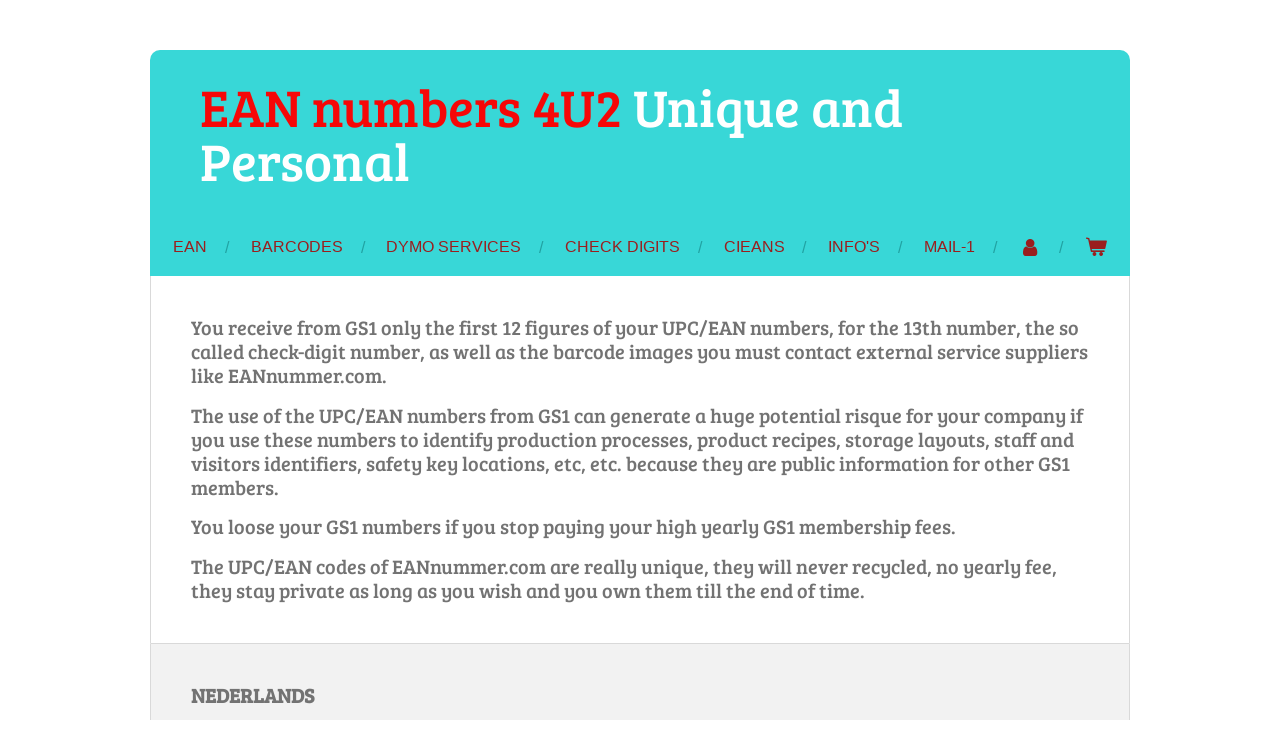

--- FILE ---
content_type: text/html; charset=UTF-8
request_url: https://www.eannummer.eu/check-uk
body_size: 8321
content:
<!DOCTYPE html>
<html lang="nl">
    <head>
        <meta http-equiv="Content-Type" content="text/html; charset=utf-8">
        <meta name="viewport" content="width=device-width, initial-scale=1.0, maximum-scale=5.0">
        <meta http-equiv="X-UA-Compatible" content="IE=edge">
        <link rel="canonical" href="https://www.eannummer.eu/check-uk">
        <link rel="sitemap" type="application/xml" href="https://www.eannummer.eu/sitemap.xml">
        <meta property="og:title" content="CHECK-uk | EANnummer.nl">
        <meta property="og:url" content="https://www.eannummer.eu/check-uk">
        <base href="https://www.eannummer.eu/">
        <meta name="description" property="og:description" content="">
                <script nonce="9a38117bc5e31e297044457bddf3c7b6">
            
            window.JOUWWEB = window.JOUWWEB || {};
            window.JOUWWEB.application = window.JOUWWEB.application || {};
            window.JOUWWEB.application = {"backends":[{"domain":"jouwweb.nl","freeDomain":"jouwweb.site"},{"domain":"webador.com","freeDomain":"webadorsite.com"},{"domain":"webador.de","freeDomain":"webadorsite.com"},{"domain":"webador.fr","freeDomain":"webadorsite.com"},{"domain":"webador.es","freeDomain":"webadorsite.com"},{"domain":"webador.it","freeDomain":"webadorsite.com"},{"domain":"jouwweb.be","freeDomain":"jouwweb.site"},{"domain":"webador.ie","freeDomain":"webadorsite.com"},{"domain":"webador.co.uk","freeDomain":"webadorsite.com"},{"domain":"webador.at","freeDomain":"webadorsite.com"},{"domain":"webador.be","freeDomain":"webadorsite.com"},{"domain":"webador.ch","freeDomain":"webadorsite.com"},{"domain":"webador.ch","freeDomain":"webadorsite.com"},{"domain":"webador.mx","freeDomain":"webadorsite.com"},{"domain":"webador.com","freeDomain":"webadorsite.com"},{"domain":"webador.dk","freeDomain":"webadorsite.com"},{"domain":"webador.se","freeDomain":"webadorsite.com"},{"domain":"webador.no","freeDomain":"webadorsite.com"},{"domain":"webador.fi","freeDomain":"webadorsite.com"},{"domain":"webador.ca","freeDomain":"webadorsite.com"},{"domain":"webador.ca","freeDomain":"webadorsite.com"},{"domain":"webador.pl","freeDomain":"webadorsite.com"},{"domain":"webador.com.au","freeDomain":"webadorsite.com"},{"domain":"webador.nz","freeDomain":"webadorsite.com"}],"editorLocale":"nl-NL","editorTimezone":"Europe\/Amsterdam","editorLanguage":"nl","analytics4TrackingId":"G-E6PZPGE4QM","analyticsDimensions":[],"backendDomain":"www.jouwweb.nl","backendShortDomain":"jouwweb.nl","backendKey":"jouwweb-nl","freeWebsiteDomain":"jouwweb.site","noSsl":false,"build":{"reference":"4b57889"},"linkHostnames":["www.jouwweb.nl","www.webador.com","www.webador.de","www.webador.fr","www.webador.es","www.webador.it","www.jouwweb.be","www.webador.ie","www.webador.co.uk","www.webador.at","www.webador.be","www.webador.ch","fr.webador.ch","www.webador.mx","es.webador.com","www.webador.dk","www.webador.se","www.webador.no","www.webador.fi","www.webador.ca","fr.webador.ca","www.webador.pl","www.webador.com.au","www.webador.nz"],"assetsUrl":"https:\/\/assets.jwwb.nl","loginUrl":"https:\/\/www.jouwweb.nl\/inloggen","publishUrl":"https:\/\/www.jouwweb.nl\/v2\/website\/1624028\/publish-proxy","adminUserOrIp":false,"pricing":{"plans":{"lite":{"amount":"700","currency":"EUR"},"pro":{"amount":"1200","currency":"EUR"},"business":{"amount":"2400","currency":"EUR"}},"yearlyDiscount":{"price":{"amount":"0","currency":"EUR"},"ratio":0,"percent":"0%","discountPrice":{"amount":"0","currency":"EUR"},"termPricePerMonth":{"amount":"0","currency":"EUR"},"termPricePerYear":{"amount":"0","currency":"EUR"}}},"hcUrl":{"add-product-variants":"https:\/\/help.jouwweb.nl\/hc\/nl\/articles\/28594307773201","basic-vs-advanced-shipping":"https:\/\/help.jouwweb.nl\/hc\/nl\/articles\/28594268794257","html-in-head":"https:\/\/help.jouwweb.nl\/hc\/nl\/articles\/28594336422545","link-domain-name":"https:\/\/help.jouwweb.nl\/hc\/nl\/articles\/28594325307409","optimize-for-mobile":"https:\/\/help.jouwweb.nl\/hc\/nl\/articles\/28594312927121","seo":"https:\/\/help.jouwweb.nl\/hc\/nl\/sections\/28507243966737","transfer-domain-name":"https:\/\/help.jouwweb.nl\/hc\/nl\/articles\/28594325232657","website-not-secure":"https:\/\/help.jouwweb.nl\/hc\/nl\/articles\/28594252935825"}};
            window.JOUWWEB.brand = {"type":"jouwweb","name":"JouwWeb","domain":"JouwWeb.nl","supportEmail":"support@jouwweb.nl"};
                    
                window.JOUWWEB = window.JOUWWEB || {};
                window.JOUWWEB.websiteRendering = {"locale":"nl-NL","timezone":"Europe\/Amsterdam","routes":{"api\/upload\/product-field":"\/_api\/upload\/product-field","checkout\/cart":"\/winkelwagen","payment":"\/bestelling-afronden\/:publicOrderId","payment\/forward":"\/bestelling-afronden\/:publicOrderId\/forward","public-order":"\/bestelling\/:publicOrderId","checkout\/authorize":"\/winkelwagen\/authorize\/:gateway","wishlist":"\/verlanglijst"}};
                                                    window.JOUWWEB.website = {"id":1624028,"locale":"nl-NL","enabled":true,"title":"EANnummer.nl","hasTitle":true,"roleOfLoggedInUser":null,"ownerLocale":"nl-NL","plan":"business","freeWebsiteDomain":"jouwweb.site","backendKey":"jouwweb-nl","currency":"EUR","defaultLocale":"nl-NL","url":"https:\/\/www.eannummer.eu\/","homepageSegmentId":6088414,"category":"webshop","isOffline":false,"isPublished":true,"locales":["nl-NL"],"allowed":{"ads":false,"credits":true,"externalLinks":true,"slideshow":true,"customDefaultSlideshow":true,"hostedAlbums":true,"moderators":true,"mailboxQuota":10,"statisticsVisitors":true,"statisticsDetailed":true,"statisticsMonths":-1,"favicon":true,"password":true,"freeDomains":2,"freeMailAccounts":1,"canUseLanguages":false,"fileUpload":true,"legacyFontSize":false,"webshop":true,"products":-1,"imageText":false,"search":true,"audioUpload":true,"videoUpload":5000,"allowDangerousForms":false,"allowHtmlCode":true,"mobileBar":true,"sidebar":false,"poll":false,"allowCustomForms":true,"allowBusinessListing":true,"allowCustomAnalytics":true,"allowAccountingLink":true,"digitalProducts":true,"sitemapElement":false},"mobileBar":{"enabled":true,"theme":"accent","email":{"active":true,"value":"barcodes4u.eu@gmail.com"},"location":{"active":true,"value":"Geerkade 15 a, Etten-Leur"},"phone":{"active":true,"value":"+31624270473"},"whatsapp":{"active":true,"value":"+31624270473"},"social":{"active":true,"network":"linkedin","value":"in\/tuexdotcom\/"}},"webshop":{"enabled":true,"currency":"EUR","taxEnabled":true,"taxInclusive":true,"vatDisclaimerVisible":false,"orderNotice":"<p>Wilt u onze nieuwsbrief ontvangen? <br \/>\r\nPlaats dan AUB xxx achter uw huisnummer.<\/p>","orderConfirmation":"<p>Hartelijk bedankt voor uw bestelling! U ontvangt zo spoedig mogelijk bericht van ons over de afhandeling van uw bestelling.<\/p>","freeShipping":true,"freeShippingAmount":"0.00","shippingDisclaimerVisible":false,"pickupAllowed":false,"couponAllowed":false,"detailsPageAvailable":true,"socialMediaVisible":true,"termsPage":null,"termsPageUrl":null,"extraTerms":null,"pricingVisible":true,"orderButtonVisible":true,"shippingAdvanced":false,"shippingAdvancedBackEnd":false,"soldOutVisible":true,"backInStockNotificationEnabled":false,"canAddProducts":true,"nextOrderNumber":20260014,"allowedServicePoints":[],"sendcloudConfigured":false,"sendcloudFallbackPublicKey":"a3d50033a59b4a598f1d7ce7e72aafdf","taxExemptionAllowed":true,"invoiceComment":"Please, check also our other very handy EAN number options on EANnummer.com","emptyCartVisible":true,"minimumOrderPrice":null,"productNumbersEnabled":false,"wishlistEnabled":false,"hideTaxOnCart":false},"isTreatedAsWebshop":true};                            window.JOUWWEB.cart = {"products":[],"coupon":null,"shippingCountryCode":null,"shippingChoice":null,"breakdown":[]};                            window.JOUWWEB.scripts = ["website-rendering\/webshop"];                        window.parent.JOUWWEB.colorPalette = window.JOUWWEB.colorPalette;
        </script>
                <title>CHECK-uk | EANnummer.nl</title>
                                                                                            <meta name="twitter:card" content="summary">
                                                    <script src="https://www.googletagmanager.com/gtag/js?id=UA-183917951-1" nonce="9a38117bc5e31e297044457bddf3c7b6" data-turbo-track="reload" async></script>
<script src="https://plausible.io/js/script.manual.js" nonce="9a38117bc5e31e297044457bddf3c7b6" data-turbo-track="reload" defer data-domain="shard3.jouwweb.nl"></script>
<link rel="stylesheet" type="text/css" href="https://gfonts.jwwb.nl/css?display=fallback&amp;family=Bree+Serif%3A400%2C700%2C400italic%2C700italic" nonce="9a38117bc5e31e297044457bddf3c7b6" data-turbo-track="dynamic">
<script src="https://assets.jwwb.nl/assets/build/website-rendering/nl-NL.js?bust=af8dcdef13a1895089e9" nonce="9a38117bc5e31e297044457bddf3c7b6" data-turbo-track="reload" defer></script>
<script src="https://assets.jwwb.nl/assets/website-rendering/runtime.e155993011efc7175f1d.js?bust=9c9da86aa25b93d0d097" nonce="9a38117bc5e31e297044457bddf3c7b6" data-turbo-track="reload" defer></script>
<script src="https://assets.jwwb.nl/assets/website-rendering/812.881ee67943804724d5af.js?bust=78ab7ad7d6392c42d317" nonce="9a38117bc5e31e297044457bddf3c7b6" data-turbo-track="reload" defer></script>
<script src="https://assets.jwwb.nl/assets/website-rendering/main.1b6d8d1b0a1591358b94.js?bust=622d7a089b31aacec880" nonce="9a38117bc5e31e297044457bddf3c7b6" data-turbo-track="reload" defer></script>
<link rel="preload" href="https://assets.jwwb.nl/assets/website-rendering/styles.fe615cbe702fd3e65b4d.css?bust=585f72bc049874908885" as="style">
<link rel="preload" href="https://assets.jwwb.nl/assets/website-rendering/fonts/icons-website-rendering/font/website-rendering.woff2?bust=bd2797014f9452dadc8e" as="font" crossorigin>
<link rel="preconnect" href="https://gfonts.jwwb.nl">
<link rel="stylesheet" type="text/css" href="https://assets.jwwb.nl/assets/website-rendering/styles.fe615cbe702fd3e65b4d.css?bust=585f72bc049874908885" nonce="9a38117bc5e31e297044457bddf3c7b6" data-turbo-track="dynamic">
<link rel="preconnect" href="https://assets.jwwb.nl">
<link rel="preconnect" href="https://www.google-analytics.com">
<link rel="stylesheet" type="text/css" href="https://primary.jwwb.nl/public/s/r/h/temp-bvxpmgtvyylncfealvpy/style.css?bust=1769776691" nonce="9a38117bc5e31e297044457bddf3c7b6" data-turbo-track="dynamic">    </head>
    <body
        id="top"
        class="jw-is-no-slideshow jw-header-is-text jw-is-segment-page jw-is-frontend jw-is-no-sidebar jw-is-no-messagebar jw-is-no-touch-device jw-is-no-mobile"
                                    data-jouwweb-page="6332249"
                                                data-jouwweb-segment-id="6332249"
                                                data-jouwweb-segment-type="page"
                                                data-template-threshold="980"
                                                data-template-name="wellness&#x7C;massagesalon&#x7C;beautiq"
                            itemscope
        itemtype="https://schema.org/WebPage"
    >
                                    <meta itemprop="url" content="https://www.eannummer.eu/check-uk">
        <a href="#main-content" class="jw-skip-link">
            Ga direct naar de hoofdinhoud        </a>
        <div class="jw-background"></div>
        <div class="jw-body">
            <div class="jw-mobile-menu jw-mobile-is-text js-mobile-menu">
            <button
            type="button"
            class="jw-mobile-menu__button jw-mobile-toggle"
            aria-label="Open / sluit menu"
        >
            <span class="jw-icon-burger"></span>
        </button>
        <div class="jw-mobile-header jw-mobile-header--text">
        <a            class="jw-mobile-header-content"
                            href="/"
                        >
                                        <div class="jw-mobile-text">
                    <span style="font-size: 150%;"><span style="color: #f60707;">EAN numbers 4U2</span> <span style="color: #ffffff;">Unique and Personal</span></span>                </div>
                    </a>
    </div>

        <a
        href="/winkelwagen"
        class="jw-mobile-menu__button jw-mobile-header-cart"
        aria-label="Bekijk winkelwagen"
    >
        <span class="jw-icon-badge-wrapper">
            <span class="website-rendering-icon-basket" aria-hidden="true"></span>
            <span class="jw-icon-badge hidden" aria-hidden="true"></span>
        </span>
    </a>
    
    </div>
            <div class="wrapper">
    <div class="header-wrap js-topbar-content-container">
        <div class="jw-header-logo">
        <div
    class="jw-header jw-header-title-container jw-header-text jw-header-text-toggle"
    data-stylable="true"
>
    <a        id="jw-header-title"
        class="jw-header-title"
                    href="/"
            >
        <span style="font-size: 150%;"><span style="color: #f60707;">EAN numbers 4U2</span> <span style="color: #ffffff;">Unique and Personal</span></span>    </a>
</div>
</div>
    </div>
        <nav class="menu jw-menu-copy">
        <ul
    id="jw-menu"
    class="jw-menu jw-menu-horizontal"
            >
            <li
    class="jw-menu-item"
>
        <a        class="jw-menu-link"
        href="/"                                            data-page-link-id="6088414"
                            >
                <span class="">
            EAN        </span>
            </a>
                </li>
            <li
    class="jw-menu-item"
>
        <a        class="jw-menu-link"
        href="/barcodes"                                            data-page-link-id="6089015"
                            >
                <span class="">
            BARCODES        </span>
            </a>
                </li>
            <li
    class="jw-menu-item"
>
        <a        class="jw-menu-link"
        href="/dymo-services"                                            data-page-link-id="6089005"
                            >
                <span class="">
            DYMO services        </span>
            </a>
                </li>
            <li
    class="jw-menu-item"
>
        <a        class="jw-menu-link"
        href="/check-digits"                                            data-page-link-id="6089009"
                            >
                <span class="">
            CHECK Digits        </span>
            </a>
                </li>
            <li
    class="jw-menu-item"
>
        <a        class="jw-menu-link"
        href="/cieans"                                            data-page-link-id="6089021"
                            >
                <span class="">
            CiEANs        </span>
            </a>
                </li>
            <li
    class="jw-menu-item"
>
        <a        class="jw-menu-link"
        href="/info-s"                                            data-page-link-id="6091963"
                            >
                <span class="">
            INFO&#039;S        </span>
            </a>
                </li>
            <li
    class="jw-menu-item"
>
        <a        class="jw-menu-link"
        href="/mail-1"                                            data-page-link-id="7432041"
                            >
                <span class="">
            Mail-1        </span>
            </a>
                </li>
            <li
    class="jw-menu-item"
>
        <a        class="jw-menu-link jw-menu-link--icon"
        href="/account"                                                            title="Account"
            >
                                <span class="website-rendering-icon-user"></span>
                            <span class="hidden-desktop-horizontal-menu">
            Account        </span>
            </a>
                </li>
            <li
    class="jw-menu-item js-menu-cart-item "
>
        <a        class="jw-menu-link jw-menu-link--icon"
        href="/winkelwagen"                                                            title="Winkelwagen"
            >
                                    <span class="jw-icon-badge-wrapper">
                        <span class="website-rendering-icon-basket"></span>
                                            <span class="jw-icon-badge hidden">
                    0                </span>
                            <span class="hidden-desktop-horizontal-menu">
            Winkelwagen        </span>
            </a>
                </li>
    
    </ul>

    <script nonce="9a38117bc5e31e297044457bddf3c7b6" id="jw-mobile-menu-template" type="text/template">
        <ul id="jw-menu" class="jw-menu jw-menu-horizontal jw-menu-spacing--mobile-bar">
                            <li
    class="jw-menu-item"
>
        <a        class="jw-menu-link"
        href="/"                                            data-page-link-id="6088414"
                            >
                <span class="">
            EAN        </span>
            </a>
                </li>
                            <li
    class="jw-menu-item"
>
        <a        class="jw-menu-link"
        href="/barcodes"                                            data-page-link-id="6089015"
                            >
                <span class="">
            BARCODES        </span>
            </a>
                </li>
                            <li
    class="jw-menu-item"
>
        <a        class="jw-menu-link"
        href="/dymo-services"                                            data-page-link-id="6089005"
                            >
                <span class="">
            DYMO services        </span>
            </a>
                </li>
                            <li
    class="jw-menu-item"
>
        <a        class="jw-menu-link"
        href="/check-digits"                                            data-page-link-id="6089009"
                            >
                <span class="">
            CHECK Digits        </span>
            </a>
                </li>
                            <li
    class="jw-menu-item"
>
        <a        class="jw-menu-link"
        href="/cieans"                                            data-page-link-id="6089021"
                            >
                <span class="">
            CiEANs        </span>
            </a>
                </li>
                            <li
    class="jw-menu-item"
>
        <a        class="jw-menu-link"
        href="/info-s"                                            data-page-link-id="6091963"
                            >
                <span class="">
            INFO&#039;S        </span>
            </a>
                </li>
                            <li
    class="jw-menu-item"
>
        <a        class="jw-menu-link"
        href="/mail-1"                                            data-page-link-id="7432041"
                            >
                <span class="">
            Mail-1        </span>
            </a>
                </li>
                            <li
    class="jw-menu-item"
>
        <a        class="jw-menu-link jw-menu-link--icon"
        href="/account"                                                            title="Account"
            >
                                <span class="website-rendering-icon-user"></span>
                            <span class="hidden-desktop-horizontal-menu">
            Account        </span>
            </a>
                </li>
            
                    </ul>
    </script>
    </nav>
    <div class="main-content">
        
<main id="main-content" class="block-content">
    <div data-section-name="content" class="jw-section jw-section-content jw-responsive">
        <div class="jw-block-element"><div
    id="jw-element-96014057"
    data-jw-element-id="96014057"
        class="jw-tree-node jw-element jw-strip-root jw-tree-container jw-responsive jw-node-is-first-child jw-node-is-last-child"
>
    <div
    id="jw-element-346593125"
    data-jw-element-id="346593125"
        class="jw-tree-node jw-element jw-strip jw-tree-container jw-responsive jw-strip--default jw-strip--style-color jw-strip--color-default jw-strip--padding-both jw-node-is-first-child jw-strip--primary jw-node-is-last-child"
>
    <div class="jw-strip__content-container"><div class="jw-strip__content jw-responsive">
                    <div
    id="jw-element-96016997"
    data-jw-element-id="96016997"
        class="jw-tree-node jw-element jw-image-text jw-node-is-first-child jw-node-is-last-child"
>
    <div class="jw-element-imagetext-text">
            <h3 class="jw-heading-70">You receive from GS1 only the first 12 figures of your UPC/EAN numbers, for the 13th number, the so called check-digit number, as well as the barcode images you must contact external service suppliers like EANnummer.com.</h3>
<h3 class="jw-heading-70">The use of the UPC/EAN numbers from GS1 can generate a huge potential risque for your company if you use these numbers to identify production processes, product recipes, storage layouts, staff and visitors identifiers, safety key locations, etc, etc. because they are public information for other GS1 members.</h3>
<h3 class="jw-heading-70">You loose your GS1 numbers if you stop paying your high yearly GS1 membership fees.</h3>
<h3 class="jw-heading-70">The UPC/EAN codes of EANnummer.com are really unique, they will never recycled, no yearly fee, they stay private as long as you wish and you own them till the end of time.</h3>    </div>
</div></div></div></div></div></div>            </div>
</main>
            </div>
    <footer class="block-footer">
    <div
        data-section-name="footer"
        class="jw-section jw-section-footer jw-responsive"
    >
                <div class="jw-strip jw-strip--default jw-strip--style-color jw-strip--primary jw-strip--color-default jw-strip--padding-both"><div class="jw-strip__content-container"><div class="jw-strip__content jw-responsive">            <div class="jw-block-element"><div
    id="jw-element-96622410"
    data-jw-element-id="96622410"
        class="jw-tree-node jw-element jw-simple-root jw-tree-container jw-responsive jw-node-is-first-child jw-node-is-last-child"
>
    <div
    id="jw-element-96754116"
    data-jw-element-id="96754116"
        class="jw-tree-node jw-element jw-columns jw-tree-container jw-responsive jw-tree-horizontal jw-columns--mode-flex jw-node-is-first-child"
>
    <div
    id="jw-element-96754117"
    data-jw-element-id="96754117"
            style="width: 20%"
        class="jw-tree-node jw-element jw-column jw-tree-container jw-responsive jw-node-is-first-child"
>
    <div
    id="jw-element-96754167"
    data-jw-element-id="96754167"
        class="jw-tree-node jw-element jw-image-text jw-node-is-first-child jw-node-is-last-child"
>
    <div class="jw-element-imagetext-text">
            <h3 class="jw-heading-70"><strong>NEDERLANDS</strong></h3>    </div>
</div></div><div
    id="jw-element-96754118"
    data-jw-element-id="96754118"
            style="width: 20%"
        class="jw-tree-node jw-element jw-column jw-tree-container jw-responsive"
>
    <div
    id="jw-element-96754341"
    data-jw-element-id="96754341"
        class="jw-tree-node jw-element jw-image-text jw-node-is-first-child jw-node-is-last-child"
>
    <div class="jw-element-imagetext-text">
            <h3 class="jw-heading-70">E<strong>NGLISH</strong></h3>    </div>
</div></div><div
    id="jw-element-96754119"
    data-jw-element-id="96754119"
            style="width: 20%"
        class="jw-tree-node jw-element jw-column jw-tree-container jw-responsive"
>
    <div
    id="jw-element-96754396"
    data-jw-element-id="96754396"
        class="jw-tree-node jw-element jw-image-text jw-node-is-first-child jw-node-is-last-child"
>
    <div class="jw-element-imagetext-text">
            <h3 class="jw-heading-70"><strong>DEUTSCH</strong></h3>    </div>
</div></div><div
    id="jw-element-96754441"
    data-jw-element-id="96754441"
            style="width: 20%"
        class="jw-tree-node jw-element jw-column jw-tree-container jw-responsive"
>
    <div
    id="jw-element-96754442"
    data-jw-element-id="96754442"
        class="jw-tree-node jw-element jw-image-text jw-node-is-first-child jw-node-is-last-child"
>
    <div class="jw-element-imagetext-text">
            <h3 class="jw-heading-70"><strong>FRANCAIS</strong></h3>    </div>
</div></div><div
    id="jw-element-96754480"
    data-jw-element-id="96754480"
            style="width: 20%"
        class="jw-tree-node jw-element jw-column jw-tree-container jw-responsive jw-node-is-last-child"
>
    <div
    id="jw-element-96754481"
    data-jw-element-id="96754481"
        class="jw-tree-node jw-element jw-image-text jw-node-is-first-child jw-node-is-last-child"
>
    <div class="jw-element-imagetext-text">
            <h3 class="jw-heading-70"><strong>ESPANOL</strong></h3>    </div>
</div></div></div><div
    id="jw-element-94866533"
    data-jw-element-id="94866533"
        class="jw-tree-node jw-element jw-columns jw-tree-container jw-responsive jw-tree-horizontal jw-columns--mode-flex jw-node-is-last-child"
>
    <div
    id="jw-element-94866534"
    data-jw-element-id="94866534"
            style="width: 20%"
        class="jw-tree-node jw-element jw-column jw-tree-container jw-responsive jw-node-is-first-child"
>
    <div
    id="jw-element-94866581"
    data-jw-element-id="94866581"
        class="jw-tree-node jw-element jw-image-text jw-node-is-first-child jw-node-is-last-child"
>
    <div class="jw-element-imagetext-text">
            <h3><a data-jwlink-type="page" data-jwlink-identifier="6275372" data-jwlink-title="UPC/EAN Codes kopen" href="/upc-ean-codes-kopen">UPC/EAN Codes kopen</a><br /><a data-jwlink-type="page" data-jwlink-identifier="6278041" data-jwlink-title="Retourneren" href="/retourneren">Retourneren</a><br /><a data-jwlink-type="page" data-jwlink-identifier="6278499" data-jwlink-title="Uw privacy" href="/uw-privacy">Uw privacy</a><br /><a data-jwlink-type="page" data-jwlink-identifier="6296050" data-jwlink-title="Voorwaarden" href="/voorwaarden">Voorwaarden</a><br /><a data-jwlink-type="page" data-jwlink-identifier="6296339" data-jwlink-title="FAQ-nl" href="/faq-nl">FAQ</a><br /><a data-jwlink-type="page" data-jwlink-identifier="6310245" data-jwlink-title="Aboutus-nl" href="/aboutus-nl">Wie zijn wij</a><br /><a data-jwlink-type="page" data-jwlink-identifier="6310534" data-jwlink-title="Contact-nl" href="/contact-nl">Klantenservice</a></h3>    </div>
</div></div><div
    id="jw-element-94866535"
    data-jw-element-id="94866535"
            style="width: 20%"
        class="jw-tree-node jw-element jw-column jw-tree-container jw-responsive"
>
    <div
    id="jw-element-94866597"
    data-jw-element-id="94866597"
        class="jw-tree-node jw-element jw-image-text jw-node-is-first-child jw-node-is-last-child"
>
    <div class="jw-element-imagetext-text">
            <h3 class="jw-heading-70"><a data-jwlink-type="page" data-jwlink-identifier="6275772" data-jwlink-title="Buy UPC/EAN Codes" href="/buy-upc-ean-codes">Buy UPC/EAN Codes</a><br /><a data-jwlink-type="page" data-jwlink-identifier="6278048" data-jwlink-title="Returns" href="/returns">Returns</a><br /><a data-jwlink-type="page" data-jwlink-identifier="6278513" data-jwlink-title="Your privacy" href="/your-privacy">Your privacy</a><br /><a data-jwlink-type="page" data-jwlink-identifier="6296121" data-jwlink-title="Conditions" href="/conditions">Conditions</a><br /><a data-jwlink-type="page" data-jwlink-identifier="6296346" data-jwlink-title="FAQ-uk" href="/faq-uk">FAQ</a><br /><a data-jwlink-type="page" data-jwlink-identifier="6310254" data-jwlink-title="Aboutus-uk" href="/aboutus-uk">Who are we</a><br /><a data-jwlink-type="page" data-jwlink-identifier="6310536" data-jwlink-title="Contact-uk" href="/contact-uk" data-jwlink-readonly="false">Client service</a></h3>    </div>
</div></div><div
    id="jw-element-94866536"
    data-jw-element-id="94866536"
            style="width: 20%"
        class="jw-tree-node jw-element jw-column jw-tree-container jw-responsive"
>
    <div
    id="jw-element-94866616"
    data-jw-element-id="94866616"
        class="jw-tree-node jw-element jw-image-text jw-node-is-first-child jw-node-is-last-child"
>
    <div class="jw-element-imagetext-text">
            <h3 class="jw-heading-70"><a data-jwlink-type="page" data-jwlink-identifier="6275783" data-jwlink-title="UPC/EAN Codes kaufen" href="/upc-ean-codes-kaufen">UPC/EAN Codes kaufen</a><br /><a data-jwlink-type="page" data-jwlink-identifier="6278051" data-jwlink-title="R&uuml;cksendung" href="/ruecksendung">R&uuml;cksendung</a><br /><a data-jwlink-type="page" data-jwlink-identifier="6278519" data-jwlink-title="Privatsph&auml;re" href="/privatsphaere">Privatsph&auml;re</a><br /><a data-jwlink-type="page" data-jwlink-identifier="6296126" data-jwlink-title="Bedingungen" href="/bedingungen">Bedingungen</a><br /><a data-jwlink-type="page" data-jwlink-identifier="6296349" data-jwlink-title="FAQ-de" href="/faq-de">FAQ</a><br /><a data-jwlink-type="page" data-jwlink-identifier="6310264" data-jwlink-title="Aboutus-de" href="/aboutus-de">Wer sind wir</a><br /><a data-jwlink-type="page" data-jwlink-identifier="6310542" data-jwlink-title="Contact-de" href="/contact-de" data-jwlink-readonly="false">Kundendienst</a></h3>    </div>
</div></div><div
    id="jw-element-94866541"
    data-jw-element-id="94866541"
            style="width: 20%"
        class="jw-tree-node jw-element jw-column jw-tree-container jw-responsive"
>
    <div
    id="jw-element-94866626"
    data-jw-element-id="94866626"
        class="jw-tree-node jw-element jw-image-text jw-node-is-first-child jw-node-is-last-child"
>
    <div class="jw-element-imagetext-text">
            <h3 class="jw-heading-70"><a data-jwlink-type="page" data-jwlink-identifier="6275806" data-jwlink-title="Acheter UPC/EAN codes" href="/acheter-upc-ean-codes">Acheter UPC/EAN codes</a><br /><a data-jwlink-type="page" data-jwlink-identifier="6278065" data-jwlink-title="Retour" href="/retour">Retour</a><br /><a data-jwlink-type="page" data-jwlink-identifier="6278533" data-jwlink-title="Intimit&eacute;" href="/intimite">Intimit&eacute;</a><br /><a data-jwlink-type="page" data-jwlink-identifier="6296140" data-jwlink-title="Condition's" href="/condition-s">Conditions</a><br /><a data-jwlink-type="page" data-jwlink-identifier="6296351" data-jwlink-title="FAQ-fr" href="/faq-fr">FAQ</a><br /><a data-jwlink-type="page" data-jwlink-identifier="6310266" data-jwlink-title="Aboutus-fr" href="/aboutus-fr">Sommes nous</a><br /><a data-jwlink-type="page" data-jwlink-identifier="6310547" data-jwlink-title="Contact-fr" href="/contact-fr" data-jwlink-readonly="false">Service Clients</a></h3>    </div>
</div></div><div
    id="jw-element-94866546"
    data-jw-element-id="94866546"
            style="width: 20%"
        class="jw-tree-node jw-element jw-column jw-tree-container jw-responsive jw-node-is-last-child"
>
    <div
    id="jw-element-94866642"
    data-jw-element-id="94866642"
        class="jw-tree-node jw-element jw-image-text jw-node-is-first-child jw-node-is-last-child"
>
    <div class="jw-element-imagetext-text">
            <h3 class="jw-heading-70"><a data-jwlink-type="page" data-jwlink-identifier="6275817" data-jwlink-title="Comprar UPC/EAN codes" href="/comprar-upc-ean-codes">Comprar UPC/EAN codes</a><br /><a data-jwlink-type="page" data-jwlink-identifier="6278069" data-jwlink-title="Devoluciones" href="/devoluciones">Devoluciones</a><br /><a data-jwlink-type="page" data-jwlink-identifier="6278540" data-jwlink-title="Intimidad" href="/intimidad">Intimidad</a><br /><a data-jwlink-type="page" data-jwlink-identifier="6296150" data-jwlink-title="Condiciones" href="/condiciones">Condiciones</a><br /><a data-jwlink-type="page" data-jwlink-identifier="6296353" data-jwlink-title="FAQ-es" href="/faq-es">FAQ</a><br /><a data-jwlink-type="page" data-jwlink-identifier="6310271" data-jwlink-title="Aboutus-es" href="/aboutus-es">Qui&eacute;nes somos</a><br /><a data-jwlink-type="page" data-jwlink-identifier="6310552" data-jwlink-title="Contact-es" href="/contact-es" data-jwlink-readonly="false">Client Servicio</a></h3>    </div>
</div></div></div></div></div>                                        <div class="jw-block-footer-content">
                    <div class="jw-credits clear">
                        <div class="jw-credits-owner">
                            <div id="jw-footer-text">
                                <div class="jw-footer-text-content">
                                    &copy; 2020 - 2026 EANnummer.nl                                </div>
                            </div>
                        </div>
                        <div class="jw-credits-right">
                                                        <div id="jw-credits-tool">
    <small>
        Powered by <a href="https://www.jouwweb.nl" rel="">JouwWeb</a>    </small>
</div>
                        </div>
                    </div>
                </div>
                    </div></div></div>    </div>
</footer>
</div>
            
<div class="jw-bottom-bar__container">
    </div>
<div class="jw-bottom-bar__spacer">
    </div>

            <div id="jw-variable-loaded" style="display: none;"></div>
            <div id="jw-variable-values" style="display: none;">
                                    <span data-jw-variable-key="background-color" class="jw-variable-value-background-color"></span>
                                    <span data-jw-variable-key="background" class="jw-variable-value-background"></span>
                                    <span data-jw-variable-key="font-family" class="jw-variable-value-font-family"></span>
                                    <span data-jw-variable-key="paragraph-color" class="jw-variable-value-paragraph-color"></span>
                                    <span data-jw-variable-key="paragraph-link-color" class="jw-variable-value-paragraph-link-color"></span>
                                    <span data-jw-variable-key="paragraph-font-size" class="jw-variable-value-paragraph-font-size"></span>
                                    <span data-jw-variable-key="heading-color" class="jw-variable-value-heading-color"></span>
                                    <span data-jw-variable-key="heading-link-color" class="jw-variable-value-heading-link-color"></span>
                                    <span data-jw-variable-key="heading-font-size" class="jw-variable-value-heading-font-size"></span>
                                    <span data-jw-variable-key="heading-font-family" class="jw-variable-value-heading-font-family"></span>
                                    <span data-jw-variable-key="menu-text-color" class="jw-variable-value-menu-text-color"></span>
                                    <span data-jw-variable-key="menu-text-link-color" class="jw-variable-value-menu-text-link-color"></span>
                                    <span data-jw-variable-key="menu-text-font-size" class="jw-variable-value-menu-text-font-size"></span>
                                    <span data-jw-variable-key="menu-font-family" class="jw-variable-value-menu-font-family"></span>
                                    <span data-jw-variable-key="menu-capitalize" class="jw-variable-value-menu-capitalize"></span>
                                    <span data-jw-variable-key="content-color" class="jw-variable-value-content-color"></span>
                                    <span data-jw-variable-key="header-color" class="jw-variable-value-header-color"></span>
                                    <span data-jw-variable-key="accent-color" class="jw-variable-value-accent-color"></span>
                                    <span data-jw-variable-key="footer-color" class="jw-variable-value-footer-color"></span>
                                    <span data-jw-variable-key="footer-text-color" class="jw-variable-value-footer-text-color"></span>
                                    <span data-jw-variable-key="footer-text-link-color" class="jw-variable-value-footer-text-link-color"></span>
                                    <span data-jw-variable-key="footer-text-font-size" class="jw-variable-value-footer-text-font-size"></span>
                            </div>
        </div>
                            <script nonce="9a38117bc5e31e297044457bddf3c7b6" type="application/ld+json">[{"@context":"https:\/\/schema.org","@type":"Organization","url":"https:\/\/www.eannummer.eu\/","name":"EANnummer.nl","email":"barcodes4u.eu@gmail.com","telephone":"+31624270473"}]</script>
                <script nonce="9a38117bc5e31e297044457bddf3c7b6">window.JOUWWEB = window.JOUWWEB || {}; window.JOUWWEB.experiment = {"enrollments":{},"defaults":{"only-annual-discount-restart":"3months-50pct","ai-homepage-structures":"on","checkout-shopping-cart-design":"on","ai-page-wizard-ui":"on","payment-cycle-dropdown":"on","trustpilot-checkout":"widget","improved-homepage-structures":"on","slimmed-down-navigation":"on"}};</script>        <script nonce="9a38117bc5e31e297044457bddf3c7b6">window.dataLayer = window.dataLayer || [];function gtag(){window.dataLayer.push(arguments);};gtag("js", new Date());gtag("config", "UA-183917951-1", {"anonymize_ip":true});</script>
<script nonce="9a38117bc5e31e297044457bddf3c7b6">window.plausible = window.plausible || function() { (window.plausible.q = window.plausible.q || []).push(arguments) };plausible('pageview', { props: {website: 1624028 }});</script>                                </body>
</html>
